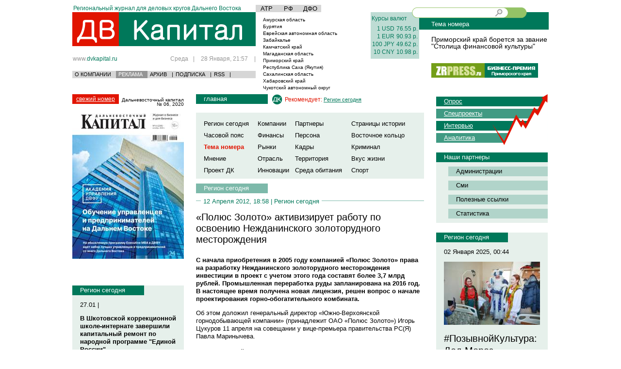

--- FILE ---
content_type: text/html; charset=utf-8
request_url: https://www.google.com/recaptcha/api2/aframe
body_size: 268
content:
<!DOCTYPE HTML><html><head><meta http-equiv="content-type" content="text/html; charset=UTF-8"></head><body><script nonce="3h7oTZJX8WD-xoJbDM5GAw">/** Anti-fraud and anti-abuse applications only. See google.com/recaptcha */ try{var clients={'sodar':'https://pagead2.googlesyndication.com/pagead/sodar?'};window.addEventListener("message",function(a){try{if(a.source===window.parent){var b=JSON.parse(a.data);var c=clients[b['id']];if(c){var d=document.createElement('img');d.src=c+b['params']+'&rc='+(localStorage.getItem("rc::a")?sessionStorage.getItem("rc::b"):"");window.document.body.appendChild(d);sessionStorage.setItem("rc::e",parseInt(sessionStorage.getItem("rc::e")||0)+1);localStorage.setItem("rc::h",'1769601439048');}}}catch(b){}});window.parent.postMessage("_grecaptcha_ready", "*");}catch(b){}</script></body></html>